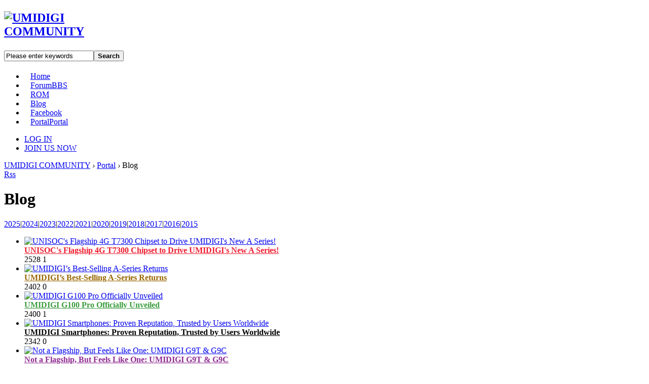

--- FILE ---
content_type: text/html; charset=utf-8
request_url: https://community.umidigi.com/portal.php?mod=list&catid=1
body_size: 7191
content:
<!DOCTYPE html PUBLIC "-//W3C//DTD XHTML 1.0 Transitional//EN" "http://www.w3.org/TR/xhtml1/DTD/xhtml1-transitional.dtd">
<html xmlns="http://www.w3.org/1999/xhtml">
<head>
<meta http-equiv="Content-Type" content="text/html; charset=utf-8" />
<title>Blog -  UMIDIGI COMMUNITY -  Powered by Discuz!</title>

<meta name="keywords" content="Blog" />
<meta name="description" content="Blog ,UMIDIGI COMMUNITY" />
<meta name="generator" content="Discuz! X3.4" />
<meta name="author" content="Discuz! Team and Comsenz UI Team" />
<meta name="copyright" content="2001-2017 Comsenz Inc." />
<meta name="MSSmartTagsPreventParsing" content="True" />
<meta http-equiv="MSThemeCompatible" content="Yes" />
<base href="https://community.umidigi.com/" /><link rel="stylesheet" type="text/css" href="data/cache/style_7_common.css?kRM" /><link rel="stylesheet" type="text/css" href="data/cache/style_7_portal_list.css?kRM" /><script type="text/javascript">var STYLEID = '7', STATICURL = 'static/', IMGDIR = 'static/image/common', VERHASH = 'kRM', charset = 'utf-8', discuz_uid = '0', cookiepre = 'mMSp_2132_', cookiedomain = '', cookiepath = '/', showusercard = '1', attackevasive = '0', disallowfloat = '', creditnotice = '1|Experience|,2|Money|,3|Contribution|', defaultstyle = '', REPORTURL = 'aHR0cDovL2NvbW11bml0eS51bWlkaWdpLmNvbS9wb3J0YWwucGhwP21vZD1saXN0JmNhdGlkPTE=', SITEURL = 'https://community.umidigi.com/', JSPATH = 'data/cache/', CSSPATH = 'data/cache/style_', DYNAMICURL = '';</script>
<script src="data/cache/common.js?kRM" type="text/javascript"></script>
<html xmlns:wb="http://open.weibo.com/wb">


<script src="data/cache/portal.js?kRM" type="text/javascript"></script>


<script src="template/Umidigi/deancss/jquery.min.js" type="text/javascript"></script>

<script src="template/Umidigi/deancss/jquery.flexslider-min.js" type="text/javascript"></script>

<script>

var j=jQuery.noConflict(); 

j(function(){

j('.flexslider').flexslider({

directionNav: true,

pauseOnAction: false

});

});

</script>

    <script src="template/Umidigi/deancss/tools.js" type="text/javascript"></script>

<script type="text/javascript">

        var jq=jQuery.noConflict();

    </script>

    <script src="template/Umidigi/deancss/index.js" type="text/javascript"></script>

    <script src="template/Umidigi/deancss/slides.js" type="text/javascript" type="text/javascript"></script>

    <script language="javascript" type="text/javascript">

function killErrors() {

return true;

}

window.onerror = killErrors;

</script>

    <script src="http://tjs.sjs.sinajs.cn/open/api/js/wb.js?appkey=" type="text/javascript" type="text/javascript" charset="utf-8"></script>

<!-- <meta name="viewport" content="width=device-width, initial-scale=1" /> -->

    <style type="text/css" rel="stylesheet">
.deannav {
    width: 800px !important;
}
.deannav ul li a {
    padding: 0 12px;
}
#deanheader .deanwp{
   width: 1080px;
}

#mn_N1f14 a{
color: orange;
    background: url("http://community.umidigi.com/apollo2/ap.png") 0 8px no-repeat;
    width: 152px;
    height: 46px;
    font-size: 0;	
}
#mn_N6526 a{
color: orange;
    background: url("http://community.umidigi.com/apollo2/SUPER-DEAl.png") 0 8px no-repeat;
    width: 152px;
    height: 46px;
    font-size: 0;	
}
#mn_N0917 a{
color:#ff8800;
}

/*  @media screen and (max-width: 700px){
        #toptb,#deanheader .deanwp,#hd .wp, #wp,.deanwp, .wp, .wp2,.deanfooter{ width: 100%; min-width: 100%; }
        #scbar,.deanwp .deandenglu .deanunlogin{ display: none; }
        .deannav{ width: 100% !important; }
         .deannav ul li{ height: 30px; }
       .deannav ul li a{ height: 30px; font-size: 14px; line-height:30px; padding: 0px 16px; }
       .deannav ul li a span{ display: none; }
       .deannav{ height: 60px; }
       #deanheader{ height: 60px; }
       .y{ display: none; }
       #toptb{ height: 36px; }
       #toptb a{ float: none; }
       #toptb .wp .deanlogo{ width: 100% !important;text-align: center;margin-top: 10px !important; }
} */



</style>

</head>



<body id="nv_portal" class="pg_list pg_list_1" onkeydown="if(event.keyCode==27) return false;">

<div id="append_parent"></div><div id="ajaxwaitid"></div>


<div id="toptb" class="cl">

            
<div class="wp">
            <div class="deanlogo" style="width:215px; margin-top:22px;">

<h2><a href="http://www.umidigi.com/" title="UMIDIGI COMMUNITY" target="_blank"><img src="template/Umidigi/deancss/logo2023new.png" alt="UMIDIGI COMMUNITY" border="0" /></a></h2>

                </div>
                <div class="y">

<!--<a id="switchblind" href="javascript:;" onClick="toggleBlind(this)" title="Turn on secondary access" class="switchblind">Turn on secondary access</a>-->                    
                    

</div>
<div class="y">
                <div class="topnavs">                    </div>
                    
                    <div id="scbar" class="cl">
<form id="scbar_form" method="post" autocomplete="off" onsubmit="searchFocus($('scbar_txt'))" action="search.php?searchsubmit=yes" target="_blank">
<input type="hidden" name="mod" id="scbar_mod" value="forum" />
<input type="hidden" name="formhash" value="0aaf1be1" />
<input type="hidden" name="srchtype" value="title" />
<input type="hidden" name="srhfid" value="0" />
<input type="hidden" name="srhlocality" value="portal::list" />
<table cellspacing="0" cellpadding="0">
<tr>
<td class="scbar_txt_td" style="background:none;height:30px;"><input type="text" name="srchtxt" id="scbar_txt" value="Please enter keywords" autocomplete="off" x-webkit-speech speech /></td>
<td class="scbar_btn_td"><button type="submit" name="searchsubmit" id="scbar_btn" sc="1" class="pn pnc" value="true"><strong class="xi2">Search</strong></button></td>

</tr>
</table>
</form>
</div>
<ul id="scbar_type_menu" class="p_pop" style="display: none;"><li><a href="javascript:;" rel="article">Article</a></li><li><a href="javascript:;" rel="forum" class="curtype">Thread</a></li><li><a href="javascript:;" rel="user">User</a></li></ul>
<script type="text/javascript">
initSearchmenu('scbar', '');
</script>

</div>



</div>

</div>



        

<div id="deanheader">

<div class="deanwp">

            <div class="deannav"  style="width:590px;">



<ul><li id="mn_N05ff" ><a href="http://www.umidigi.com/" hidefocus="true"  >Home</a></li><li id="mn_forum" ><a href="forum.php" hidefocus="true" title="BBS"  >Forum<span>BBS</span></a></li><li id="mn_F125" ><a href="forum.php?mod=forumdisplay&fid=125" hidefocus="true"  >ROM</a></li><li class="a" id="mn_P1" ><a href="https://community.umidigi.com/portal.php?mod=list&catid=1" hidefocus="true"  >Blog</a></li><li id="mn_N3b26" ><a href="https://www.facebook.com/Umidigi/" hidefocus="true" target="_blank"  >Facebook</a></li><li id="mn_portal" ><a href="portal.php" hidefocus="true" title="Portal"  >Portal<span>Portal</span></a></li>
</ul>


</div>

                <div class="deandenglu"><ul class="deanunlogin">
        <!--<li class="deanqqlogin"><a href="connect.php?mod=login&amp;op=init&amp;referer=index.php&amp;statfrom=login_simple"></a></li>-->
        <li class="deanlogin"><a href="member.php?mod=logging&amp;action=login" onClick="showWindow('login', this.href)" > LOG IN</a></li>
        <li class="deanregister"><a href="member.php?mod=register" > JOIN US NOW</a></li>
        <div class="clear"></div>
    </ul>
<script type="text/javascript">
jq(".deanhove").hover(
function(){
jq(this).addClass("deanhoved");
jq(this).siblings(".deanmessage").show();
},
function(){
jq(this).removeClass("deanhoved");
jq(this).siblings(".deanmessage").hide();
})
jq(".deanmessage").hover(
function(){
jq(this).siblings(".deanhove").addClass("deanhoved");
jq(this).show();
},
function(){
jq(this).siblings(".deanhove").removeClass("deanhoved");
jq(this).hide();
})
</script>
</div>

                <div class="clear"></div>

</div>

</div>

<script src="template/Umidigi/deancss/nv1.js" type="text/javascript"></script>

        <div class="clear"></div>

        <div class="deanwp" id="deansubnav">

        	
<div class="p_pop h_pop" id="mn_userapp_menu" style="display: none"></div>
<div id="mu" class="cl">


</div>        </div>



<div class="clear"></div>

<div id="wp" class="wp1">

<meta name="viewport" content="width=device-width, initial-scale=1" />
<style>
    @media screen and (max-width: 700px){
       #toptb,#deanheader .deanwp,#hd .wp, #wp,.deanwp, .wp, .wp2,.deanfooter{ width: 100%; min-width: 100%; }
       #scbar,.deanwp .deandenglu .deanunlogin{ display: none; }
       .deannav{ width: 100% !important; }
       .deannav ul li{ height: 30px; }
       .deannav ul li a{ height: 30px; font-size: 14px; line-height:30px; padding: 0px 16px; }
       .deannav ul li a span{ display: none; }
       .deannav{ height: 60px; }
       #deanheader{ height: 60px; }
       .y{ display: none; }
       #toptb{ height: 36px; }
       #toptb a{ float: none; }
       #toptb .wp .deanlogo{ width: 100% !important;text-align: center;margin-top: 10px !important; }

       .deanwpl,.class_img,.deanwpr,.deanwprc,.deanp14,.deanqd,.deanforumhotr,.deanforumhotr ul li,.deanp14{ width: 100%;}
       .pai_class_img{ margin-left: 0px; }
       .pai_class_img li{ width:100%; text-align:center;margin: 10px 0px 0 0; }
       .class_img .view_reply{ left: 0px; }

       .deanp14{ margin: 0px; }
       .sd_title{ padding-left: 10px; }
       .deanforumhotr ul li a{ padding-left: 10px;  }
       .deannewzdc{ margin: 10px auto; }
    }
</style>

<div class="wp2">

<div id="pt" class="bm cl">

<div class="z">

<a href="./" class="nvhm" title="Home">UMIDIGI COMMUNITY</a> <em>&rsaquo;</em>

<a href="portal.php">Portal</a> <em>&rsaquo;</em>
Blog
</div>

</div><style id="diy_style" type="text/css"></style>

<div class="wp">

<!--[diy=diy1]--><div id="diy1" class="area"></div><!--[/diy]-->

</div>



<div id="ct" class="ct2 wp cl deanbox">

<div class="deanwpl"><!--[diy=listcontenttop]--><div id="listcontenttop" class="area"></div><!--[/diy]-->

<div class="bm">

<div class="bm_h cl deanfff deanborder">

<a href="portal.php?mod=rss&amp;catid=1" class="y xi2 rss" target="_blank" title="RSS">Rss</a>


<h1 class="xs2">Blog</h1>

</div>



 

 <div class="deanfff deanborder top15">          

              <div class="pai_path cl">

<!--[diy=pai_path_mouse]--><div id="pai_path_mouse" class="area"></div><!--[/diy]-->


<div class="bm_c bbda"><a href="https://community.umidigi.com/portal.php?mod=list&catid=87" class="xi2">2025</a><span class="pipe">|</span><a href="https://community.umidigi.com/portal.php?mod=list&catid=86" class="xi2">2024</a><span class="pipe">|</span><a href="https://community.umidigi.com/portal.php?mod=list&catid=85" class="xi2">2023</a><span class="pipe">|</span><a href="https://community.umidigi.com/portal.php?mod=list&catid=84" class="xi2">2022</a><span class="pipe">|</span><a href="https://community.umidigi.com/portal.php?mod=list&catid=83" class="xi2">2021</a><span class="pipe">|</span><a href="https://community.umidigi.com/portal.php?mod=list&catid=82" class="xi2">2020</a><span class="pipe">|</span><a href="https://community.umidigi.com/portal.php?mod=list&catid=80" class="xi2">2019</a><span class="pipe">|</span><a href="https://community.umidigi.com/portal.php?mod=list&catid=79" class="xi2">2018</a><span class="pipe">|</span><a href="https://community.umidigi.com/portal.php?mod=list&catid=78" class="xi2">2017</a><span class="pipe">|</span><a href="https://community.umidigi.com/portal.php?mod=list&catid=76" class="xi2">2016</a><span class="pipe">|</span><a href="https://community.umidigi.com/portal.php?mod=list&catid=75" class="xi2">2015</a></div>


<ul>



<!--<li class="b"><a href="portal.php?mod=list&amp;catid=3">UMI Zero</a></li>

<li class="d"><a href="portal.php?mod=list&amp;catid=4">UMI Hammer</a></li>

                <li class="c"><a href="portal.php?mod=list&amp;catid=5">UMI eMax</a></li>

                <li class="a"><a href="portal.php?mod=list&amp;catid=6">UMI Iron</a></li>

<li class="e"><a href="portal.php?mod=list&amp;catid=7">UMI Voix</a></li>

<li class="f"><a href="portal.php?mod=list&amp;catid=8">Voix Blu</a></li>-->



                

</ul>

            

</div>





    		

             

<ul class="pai_class_img mbw cl" >
                <li class="class_img">
                <div class="img"> <a href="portal.php?mod=view&aid=638" target="_blank"><img src="data/attachment/portal/202508/20/235546jmlwkjlkkh3bbkjw.jpg.thumb.jpg" alt="UNISOC's Flagship 4G T7300 Chipset to Drive UMIDIGI's New A Series!" width="222" height="170" /></a></div>

                <div class="tit"><a href="portal.php?mod=view&aid=638" target="_blank" class="xi2"  style="color: #EE1B2E;font-weight: bold;">UNISOC's Flagship 4G T7300 Chipset to Drive UMIDIGI's New A Series!</a>





</div>

     <div class="view_reply"><span class="view">2528</span>

     

     <span class="reply">1</span></div>           

                <div class="ava" style="display:none"><a href="home.php?mod=space&amp;uid=974" c="1" mid="card_178"><img src=""></a></div>

            </li>



                    

                    

                	

                    <li class="class_img">
                <div class="img"> <a href="portal.php?mod=view&aid=637" target="_blank"><img src="data/attachment/portal/202508/04/063648i42nyn274jio42on.jpg.thumb.jpg" alt="UMIDIGI’s Best-Selling A-Series Returns" width="222" height="170" /></a></div>

                <div class="tit"><a href="portal.php?mod=view&aid=637" target="_blank" class="xi2"  style="color: #996600;font-weight: bold;">UMIDIGI’s Best-Selling A-Series Returns</a>





</div>

     <div class="view_reply"><span class="view">2402</span>

     

     <span class="reply">0</span></div>           

                <div class="ava" style="display:none"><a href="home.php?mod=space&amp;uid=974" c="1" mid="card_178"><img src=""></a></div>

            </li>



                    

                    

                	

                    <li class="class_img">
                <div class="img"> <a href="portal.php?mod=view&aid=636" target="_blank"><img src="data/attachment/portal/202508/03/033959x8fzog0oxiiho9jb.jpg.thumb.jpg" alt="UMIDIGI G100 Pro Officially Unveiled" width="222" height="170" /></a></div>

                <div class="tit"><a href="portal.php?mod=view&aid=636" target="_blank" class="xi2"  style="color: #3C9D40;font-weight: bold;">UMIDIGI G100 Pro Officially Unveiled</a>





</div>

     <div class="view_reply"><span class="view">2400</span>

     

     <span class="reply">1</span></div>           

                <div class="ava" style="display:none"><a href="home.php?mod=space&amp;uid=974" c="1" mid="card_178"><img src=""></a></div>

            </li>



                    

                    

                	

                    <li class="class_img">
                <div class="img"> <a href="portal.php?mod=view&aid=635" target="_blank"><img src="data/attachment/portal/202508/01/042923ki32ajsa7abees2h.jpg.thumb.jpg" alt="UMIDIGI Smartphones: Proven Reputation, Trusted by Users Worldwide" width="222" height="170" /></a></div>

                <div class="tit"><a href="portal.php?mod=view&aid=635" target="_blank" class="xi2"  style="color: #000;font-weight: bold;">UMIDIGI Smartphones: Proven Reputation, Trusted by Users Worldwide</a>





</div>

     <div class="view_reply"><span class="view">2342</span>

     

     <span class="reply">0</span></div>           

                <div class="ava" style="display:none"><a href="home.php?mod=space&amp;uid=974" c="1" mid="card_178"><img src=""></a></div>

            </li>



                    

                    

                	

                    <li class="class_img">
                <div class="img"> <a href="portal.php?mod=view&aid=634" target="_blank"><img src="data/attachment/portal/202507/30/041354k8zppanp3p3pak0a.jpg.thumb.jpg" alt="Not a Flagship, But Feels Like One: UMIDIGI G9T &amp; G9C" width="222" height="170" /></a></div>

                <div class="tit"><a href="portal.php?mod=view&aid=634" target="_blank" class="xi2"  style="color: #8F2A90;font-weight: bold;">Not a Flagship, But Feels Like One: UMIDIGI G9T &amp; G9C</a>





</div>

     <div class="view_reply"><span class="view">2345</span>

     

     <span class="reply">3</span></div>           

                <div class="ava" style="display:none"><a href="home.php?mod=space&amp;uid=974" c="1" mid="card_178"><img src=""></a></div>

            </li>



                    

                    

                	

                    <li class="class_img">
                <div class="img"> <a href="portal.php?mod=view&aid=633" target="_blank"><img src="data/attachment/portal/202505/21/025702enmmubmh1i9qp9m2.jpg.thumb.jpg" alt="UMIDIGI’s Trendiest Rugged Phone M2 Is Coming Soon" width="222" height="170" /></a></div>

                <div class="tit"><a href="portal.php?mod=view&aid=633" target="_blank" class="xi2"  style="color: #EE5023;font-weight: bold;">UMIDIGI’s Trendiest Rugged Phone M2 Is Coming Soon</a>





</div>

     <div class="view_reply"><span class="view">2956</span>

     

     <span class="reply">2</span></div>           

                <div class="ava" style="display:none"><a href="home.php?mod=space&amp;uid=974" c="1" mid="card_178"><img src=""></a></div>

            </li>



                    

                    

                	

                    <li class="class_img">
                <div class="img"> <a href="portal.php?mod=view&aid=632" target="_blank"><img src="data/attachment/portal/202505/04/221507j4j39o14z1ck1vo1.jpg.thumb.jpg" alt="UMIDIGI Note 100 5G: Fast 5G for a Budget" width="222" height="170" /></a></div>

                <div class="tit"><a href="portal.php?mod=view&aid=632" target="_blank" class="xi2"  style="color: #2897C5;font-weight: bold;">UMIDIGI Note 100 5G: Fast 5G for a Budget</a>





</div>

     <div class="view_reply"><span class="view">2586</span>

     

     <span class="reply">2</span></div>           

                <div class="ava" style="display:none"><a href="home.php?mod=space&amp;uid=1" c="1" mid="card_178"><img src=""></a></div>

            </li>



                    

                    

                	

                    <li class="class_img">
                <div class="img"> <a href="portal.php?mod=view&aid=630" target="_blank"><img src="data/attachment/portal/202412/29/101518g0bxzar06040y64t.jpg.thumb.jpg" alt="UMIDIGI’s New-Gen Rugged Phone: The Next Big Thing in Tough Smartphones" width="222" height="170" /></a></div>

                <div class="tit"><a href="portal.php?mod=view&aid=630" target="_blank" class="xi2"  style="color: #EE5023;font-weight: bold;">UMIDIGI’s New-Gen Rugged Phone: The Next Big Thing in Tough Smartphones</a>





</div>

     <div class="view_reply"><span class="view">2978</span>

     

     <span class="reply">3</span></div>           

                <div class="ava" style="display:none"><a href="home.php?mod=space&amp;uid=974" c="1" mid="card_178"><img src=""></a></div>

            </li>



                    

                    

                	

                    <li class="class_img">
                <div class="img"> <a href="portal.php?mod=view&aid=629" target="_blank"><img src="data/attachment/portal/202412/24/120354jsvxlp88zpv2qv6x.jpg.thumb.jpg" alt="Your Budget Smartphone Pick: UMIDIGI Note 100 or Infinix HOT 50i?" width="222" height="170" /></a></div>

                <div class="tit"><a href="portal.php?mod=view&aid=629" target="_blank" class="xi2"  style="color: #996600;font-weight: bold;">Your Budget Smartphone Pick: UMIDIGI Note 100 or Infinix HOT 50i?</a>





</div>

     <div class="view_reply"><span class="view">3032</span>

     

     <span class="reply">1</span></div>           

                <div class="ava" style="display:none"><a href="home.php?mod=space&amp;uid=974" c="1" mid="card_178"><img src=""></a></div>

            </li>



                    

                    

                	

                    <li class="class_img">
                <div class="img"> <a href="portal.php?mod=view&aid=628" target="_blank"><img src="data/attachment/portal/202412/24/115955tfxbr8wkk1txf5id.jpg.thumb.jpg" alt="G100 Series: Innovation Meets Affordabilit" width="222" height="170" /></a></div>

                <div class="tit"><a href="portal.php?mod=view&aid=628" target="_blank" class="xi2"  style="color: #3C9D40;font-weight: bold;">G100 Series: Innovation Meets Affordabilit</a>





</div>

     <div class="view_reply"><span class="view">2835</span>

     

     <span class="reply">0</span></div>           

                <div class="ava" style="display:none"><a href="home.php?mod=space&amp;uid=974" c="1" mid="card_178"><img src=""></a></div>

            </li>



                    

                    

                	

                    <li class="class_img">
                <div class="img"> <a href="portal.php?mod=view&aid=627" target="_blank"><img src="data/attachment/portal/202412/16/052407epzv2vz9icr9bc5m.jpg.thumb.jpg" alt="The G9 Series: UMIDIGI's Best-Sellers During Black Friday" width="222" height="170" /></a></div>

                <div class="tit"><a href="portal.php?mod=view&aid=627" target="_blank" class="xi2"  style="color: #EE1B2E;font-weight: bold;">The G9 Series: UMIDIGI's Best-Sellers During Black Friday</a>





</div>

     <div class="view_reply"><span class="view">2540</span>

     

     <span class="reply">0</span></div>           

                <div class="ava" style="display:none"><a href="home.php?mod=space&amp;uid=974" c="1" mid="card_178"><img src=""></a></div>

            </li>



                    

                    

                	

                    <li class="class_img">
                <div class="img"> <a href="portal.php?mod=view&aid=626" target="_blank"><img src="data/attachment/portal/202412/10/075252moj99aj7ns9aziou.jpg.thumb.jpg" alt="Note 100 Series Tipped to Launch Soon with Promising Specs" width="222" height="170" /></a></div>

                <div class="tit"><a href="portal.php?mod=view&aid=626" target="_blank" class="xi2"  style="color: #2B65B7;font-weight: bold;">Note 100 Series Tipped to Launch Soon with Promising Specs</a>





</div>

     <div class="view_reply"><span class="view">2605</span>

     

     <span class="reply">2</span></div>           

                <div class="ava" style="display:none"><a href="home.php?mod=space&amp;uid=974" c="1" mid="card_178"><img src=""></a></div>

            </li>



                    

                    

                	

                    <li class="class_img">
                <div class="img"> <a href="portal.php?mod=view&aid=625" target="_blank"><img src="data/attachment/portal/202412/05/035257q8b9bh2f4cdmtmtv.jpg.thumb.jpg" alt="G100 vs. Top Entry-Level Competitors" width="222" height="170" /></a></div>

                <div class="tit"><a href="portal.php?mod=view&aid=625" target="_blank" class="xi2"  style="color: #EC1282;font-weight: bold;">G100 vs. Top Entry-Level Competitors</a>





</div>

     <div class="view_reply"><span class="view">2526</span>

     

     <span class="reply">0</span></div>           

                <div class="ava" style="display:none"><a href="home.php?mod=space&amp;uid=974" c="1" mid="card_178"><img src=""></a></div>

            </li>



                    

                    

                	

                    <li class="class_img">
                <div class="img"> <a href="portal.php?mod=view&aid=623" target="_blank"><img src="data/attachment/portal/202411/27/221006viywyyvcjgvann4a.jpg.thumb.jpg" alt="Note 100: Affordable Powerhouse or Entry-Level Smartphone Killer?" width="222" height="170" /></a></div>

                <div class="tit"><a href="portal.php?mod=view&aid=623" target="_blank" class="xi2"  style="color: #000;font-weight: bold;">Note 100: Affordable Powerhouse or Entry-Level Smartphone Killer?</a>





</div>

     <div class="view_reply"><span class="view">2567</span>

     

     <span class="reply">2</span></div>           

                <div class="ava" style="display:none"><a href="home.php?mod=space&amp;uid=974" c="1" mid="card_178"><img src=""></a></div>

            </li>



                    

                    

                	

                    <li class="class_img">
                <div class="img"> <a href="portal.php?mod=view&aid=624" target="_blank"><img src="data/attachment/portal/202412/05/034656iifqbb44ezhxfvzo.jpg.thumb.jpg" alt="UMIDIGI G100: A Strong Entry-Level Android Contender" width="222" height="170" /></a></div>

                <div class="tit"><a href="portal.php?mod=view&aid=624" target="_blank" class="xi2"  style="color: #996600;font-weight: bold;">UMIDIGI G100: A Strong Entry-Level Android Contender</a>





</div>

     <div class="view_reply"><span class="view">2477</span>

     

     <span class="reply">0</span></div>           

                <div class="ava" style="display:none"><a href="home.php?mod=space&amp;uid=974" c="1" mid="card_178"><img src=""></a></div>

            </li>



                    

                    

                	

                    
                    <div class="clear"></div>

                </ul>

</div>

            

            	



<!--[diy=listloopbottom]--><div id="listloopbottom" class="area"></div><!--[/diy]-->

</div><div class="pgs cl"><div class="pg"><strong>1</strong><a href="https://community.umidigi.com/portal.php?mod=list&catid=1&amp;page=2">2</a><a href="https://community.umidigi.com/portal.php?mod=list&catid=1&amp;page=3">3</a><a href="https://community.umidigi.com/portal.php?mod=list&catid=1&amp;page=4">4</a><a href="https://community.umidigi.com/portal.php?mod=list&catid=1&amp;page=5">5</a><a href="https://community.umidigi.com/portal.php?mod=list&catid=1&amp;page=6">6</a><a href="https://community.umidigi.com/portal.php?mod=list&catid=1&amp;page=7">7</a><a href="https://community.umidigi.com/portal.php?mod=list&catid=1&amp;page=8">8</a><a href="https://community.umidigi.com/portal.php?mod=list&catid=1&amp;page=9">9</a><a href="https://community.umidigi.com/portal.php?mod=list&catid=1&amp;page=10">10</a><a href="https://community.umidigi.com/portal.php?mod=list&catid=1&amp;page=33" class="last">... 33</a><label><input type="text" name="custompage" class="px" size="2" title="Enter the page number and press Enter to quickly jump" value="1" onkeydown="if(event.keyCode==13) {window.location='https://community.umidigi.com/portal.php?mod=list&catid=1&amp;page='+this.value;; doane(event);}" /><span title="total  33 page "> / 33 page </span></label><a href="https://community.umidigi.com/portal.php?mod=list&catid=1&amp;page=2" class="nxt">Next </a></div></div>


<!--[diy=diycontentbottom]--><div id="diycontentbottom" class="area"></div><!--[/diy]-->



</div>

<div class="deanwpr">

    	

        <div class="deanwprc deanshadow deanborder deanfff">

            <div class="deanp14">

                <div class="deanqd"></div>

                <div class="clear"></div>

                

               <div class="deanforumhotr top15">

                     <div class="sd_title"><span>Forums</span></div>

                    <div class="clear"></div>

                    <ul><!--[diy=deanforumhotr]--><div id="deanforumhotr" class="area"><div id="frameP8J432" class="frame move-span cl frame-1"><div id="frameP8J432_left" class="column frame-1-c"><div id="frameP8J432_left_temp" class="move-span temp"></div><div id="portal_block_53" class="block move-span"><div id="portal_block_53_content" class="dxb_bc"><li><a href="forum.php?mod=forumdisplay&fid=38" title="Products" target="_blank">Products</a></li><li><a href="forum.php?mod=forumdisplay&fid=125" title="ROM" target="_blank">ROM</a></li><li><a href="forum.php?mod=forumdisplay&fid=263" title="Utility" target="_blank">Utility</a></li><li><a href="forum.php?mod=forumdisplay&fid=39" title="Campaign" target="_blank">Campaign</a></li><li><a href="forum.php?mod=forumdisplay&fid=189" title="User Development" target="_blank">User Development</a></li></div></div></div></div></div><!--[/diy]-->

                        <div class="clear"></div>

                    </ul>

                </div>

                <div class="clear"></div>

                <div class="deantabs top25">

                    <div class="sd_title"><a href="forum-125-1.html" rel="nofollow" target="_blank"><span>Official ROM</span></a><a rel="nofollow" href="forum-125-1.html" target="_blank" class="gt_icon"></a></div>
                   <div class="clear"></div>
                     <!-- <ul class="newslist">
                        -[diy=deanrank]-<div id="deanrank" class="area"></div>-[/diy]-
</ul>-->

                </div>

               

                <div class="clear"></div>

                <div class="deannewzd top25">

                    <div class="sd_title"><span>Album</span><a rel="nofollow" href="#" target="_blank" class="gt_icon"></a></div>

                    <div class="clear"></div>

                    <div class="deannewzdc"><!--[diy=deannewzdc]--><div id="deannewzdc" class="area"><div id="frameGYj1ED" class="frame move-span cl frame-1"><div id="frameGYj1ED_left" class="column frame-1-c"><div id="frameGYj1ED_left_temp" class="move-span temp"></div><div id="portal_block_49" class="block move-span"><div id="portal_block_49_content" class="dxb_bc"><div class="module cl slidebox">
<ul class="slideshow"></ul>
</div>
<script type="text/javascript">
runslideshow();
</script></div></div></div></div></div><!--[/diy]--></div>

                    <div class="clear"></div>

                    <ul class="top15"><!--[diy=deannewzdc1]--><div id="deannewzdc1" class="area"></div><!--[/diy]--></ul>

                </div>

<div class="clear"></div>

                

                <div class="deantabs top25">

                    <div class="sd_title"><span>FACEBOOK</span><a rel="nofollow" href="#" target="_blank" class="gt_icon"></a></div>

                    <div class="clear"></div>

                    <ul class="deantabc top15">

                        <li style="display:block;"><!--[diy=deantabc3]--><div id="deantabc3" class="area"><div id="frameEWe5GK" class="frame move-span cl frame-1"><div id="frameEWe5GK_left" class="column frame-1-c"><div id="frameEWe5GK_left_temp" class="move-span temp"></div><div id="portal_block_50" class="block move-span"><div id="portal_block_50_content" class="dxb_bc"><div class="portal_block_summary"><div class="fb-page" data-href="http://www.facebook.com/umicommunity" data-width="274" data-height="520" data-small-header="false" data-adapt-container-width="true" data-hide-cover="false" data-show-facepile="true" data-show-posts="true"><div class="fb-xfbml-parse-ignore"><blockquote cite="http://www.facebook.com/umicommunity"><a href="http://www.facebook.com/umicommunity">UmiOfficial</a></blockquote></div></div></div></div></div></div></div></div><!--[/diy]--></li>

                        </ul>

                </div>

            

                <script type="text/javascript">

                    jq(".deantabname li").each(function(s){

                        jq(this).hover(function(){

                            jq(this).addClass("cur").siblings().removeClass("cur");

                            jq(".deantabc li").eq(s).show().siblings().hide();

                        })

                    })

                </script>

            </div>

            

        </div>

</div>



<div class="wp mtn">

<!--[diy=diy3]--><div id="diy3" class="area"></div><!--[/diy]-->

</div>

</div>	</div>
    <div id="footer">
    <div class="deanfooter">
<div class="deanft">
        <a href="http://umidigi.com/page-about.html" >About UMIDIGI</a><span class="pipe">|</span><a href="forum.php?mod=misc&action=showdarkroom" >Dark room</a><span class="pipe">|</span><a href="https://www.facebook.com/Umidigi/" >Facebook</a><span class="pipe">|</span><a href="https://twitter.com/umidigi" >Twitter</a><span class="pipe">|</span><a href="https://www.youtube.com/user/umicommunity" >YouTube</a><span class="pipe">|</span><a href="https://www.instagram.com/umidigi" >Instagram</a><span class="pipe">|</span><a href="https://www.linkedin.com/company/umidigi/" >LinkedIn</a><span class="pipe">|</span><a href="https://vk.com/umidigimobile" >VK</a><span class="pipe">|</span><a href="#" target="_blank" class="txwb"></a>
<a href="#" target="_blank" class="sina"></a>
</div>
<div class="clear"></div>
<div class="deanftinfo">&copy;2017&nbsp;&nbsp;<a href="http://www.community.umidigi.com" target="_blank">UMIDIGI COMMUNITY</a>. All rights reserved. &nbsp;&nbsp;Powered by <strong>umidigi</strong> <em>X3.4</em>&nbsp;&nbsp;Technical Support：umidigi<script>
  (function(i,s,o,g,r,a,m){i['GoogleAnalyticsObject']=r;i[r]=i[r]||function(){
  (i[r].q=i[r].q||[]).push(arguments)},i[r].l=1*new Date();a=s.createElement(o),
  m=s.getElementsByTagName(o)[0];a.async=1;a.src=g;m.parentNode.insertBefore(a,m)
  })(window,document,'script','//www.google-analytics.com/analytics.js','ga');

  ga('create', 'UA-57084254-1', 'auto');
  ga('send', 'pageview');

</script>
<script type="text/javascript">var cnzz_protocol = (("https:" == document.location.protocol) ? " https://" : " http://");document.write(unescape("%3Cspan id='cnzz_stat_icon_1256920161'%3E%3C/span%3E%3Cscript src='" + cnzz_protocol + "s11.cnzz.com/z_stat.php%3Fid%3D1256920161' type='text/javascript'%3E%3C/script%3E"));</script></div>
</div>
    </div>
<div id="ft" class="wp cl" style="padding:0; border:0;"></div>
<script src="home.php?mod=misc&ac=sendmail&rand=1762350174" type="text/javascript"></script>
<div id="scrolltop">
<span hidefocus="true"><a title="Top" onclick="window.scrollTo('0','0')" class="scrolltopa" ><b>Top</b></a></span>
</div>
<script type="text/javascript">_attachEvent(window, 'scroll', function () { showTopLink(); });checkBlind();</script>
<script type="text/javascript">
jq("#pt .z em").eq(0).css("display","none")
</script>
<!--<div id="fb-root"></div>
<script>(function(d, s, id) {
  var js, fjs = d.getElementsByTagName(s)[0];
  if (d.getElementById(id)) return;
  js = d.createElement(s); js.id = id;
  js.src = "//connect.facebook.net/en/sdk.js#xfbml=1&version=v2.3";
  fjs.parentNode.insertBefore(js, fjs);
}(document, 'script', 'facebook-jssdk'));</script>-->
</body>
</html>

